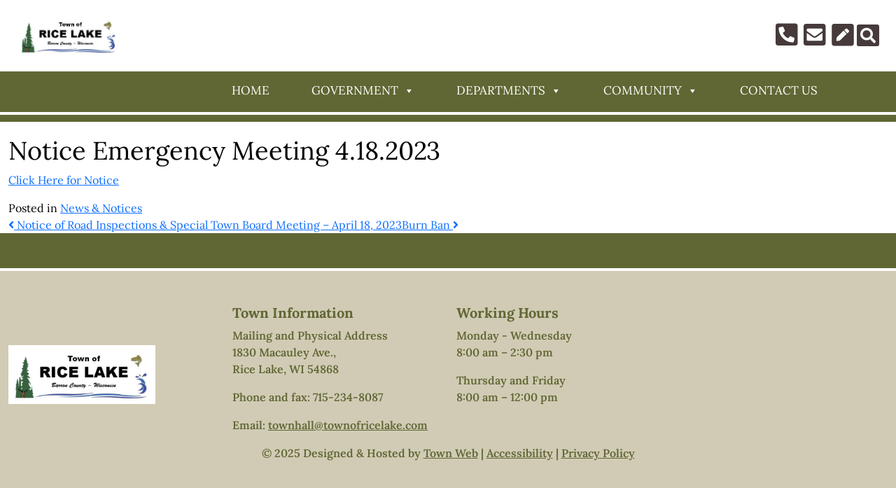

--- FILE ---
content_type: text/css
request_url: https://townofricelake.com/wp-content/themes/twt2022-child/style.css?ver=99e93c01ec3f8fb5eaf64bd175ca23c9
body_size: 622
content:
/*
Theme Name: Townweb 2022 Child
Theme URI: https://townweb.com
Author: Layered
Description: Super template for Towns 2022 Child theme
Version: 1.0.0
License: GNU General Public License v2 or later
License URI: http://www.gnu.org/licenses/gpl-2.0.html
Text Domain: townweb
Tags: one-column, custom-menu, featured-images, theme-options, translation-ready
Template: twt2022

Super template for TownWeb clients. Everything is customisable!

*/
section#tw-faq .tw-faq-wrapper.tw-faq-wrapper-middle{
	box-shadow:0px 1px 5px var(--secondary-color) !important;
}
.tw-primary-dark{
	color:var(--secondary-color);
}
header#header #bottom::after{
	z-index:0!important;
}
.navbar-toggler{
	display:none;
}
.wrapper{
	margin-top:20px;
}
.fa-2x{
	color:var(--secondary-color);
}
.mt-4{
	line-height:1.75rem;
}

.py-3{
	padding:0rem!important
}
div#tw-department aside.tw-accordion-menu li{
	line-height:1.5rem;
}
a.link-item:hover{
	/*background-color:var(--secondary-color);*/
	font-weight:bolder;
	text-decoration:underline!important;
}
.entry-meta{
	display:none;
}
footer#footer a.navbar-brand img{
	width:75%!important;
}
	/*departments pages*/
div#tw-department div.tw-department-featured-image{
	height:360px!important;
	background-position:bottom!important;
	/*background-attachment:scroll!important;*/
}
div#tw-department article p{
	color:#000;
}
div#tw-department aside #tw-latest-news{
	background-color: #fff;
}
.map-responsive {
    left:0;
    top:0;
    height:100%;
    width:100%;
   position:relative;
	overflow:hidden;
}
.py-5{
	margin-bottom:-4px!important;
}
/*HP departments*/
section#tw-department-grid article{
	background-color:white;
}

#tw-team .fw-bold {
 display: none;
}

#footer {
	font-weight: 600;
}

section#tw-hero h2 {
    text-shadow: 2px 2px 0px #000000
}

article .wp-post-image {
    width: 65%;
    height: 65%;
}

#tw-subscribe {
	display:none;
}

/* welcome word on hp */
#enhancedtextwidget-5 > div > h2.mb-4.pe-md-5 {
	font-weight:800;
}

section#tw-events article > div:first-child {
    height: 177px;
}

#tw-events-section-events-wrapper .tw-event-time.text-center.mt-2 {
	opacity: 0.65;
}

/* min height added to posts on large screens
@media screen and (min-width: 1242px) {
div#single-wrapper {
	min-height: 600px;
}
.wp-block-file:not(.wp-element-button) {
	font-size: unset;
}
	*/